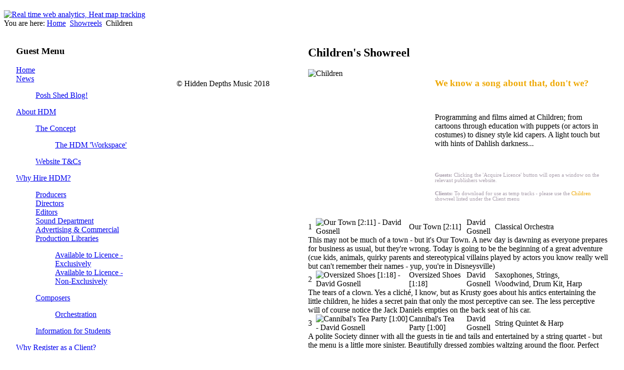

--- FILE ---
content_type: text/html; charset=utf-8
request_url: http://hiddendepthsmusic.com/showreels/children
body_size: 9507
content:

 
<!DOCTYPE html PUBLIC "-//W3C//DTD XHTML 1.0 Transitional//EN" "http://www.w3.org/TR/xhtml1/DTD/xhtml1-transitional.dtd">
<html xmlns="http://www.w3.org/1999/xhtml" xml:lang="en-gb" lang="en-gb" >
<head>
  <base href="http://hiddendepthsmusic.com/showreels/children" />
  <meta http-equiv="content-type" content="text/html; charset=utf-8" />
  <meta name="rights" content="All content not owned by authors ©Hidden Depths Music  2016. All rights reserved." />
  <meta name="author" content="David Gosnell" />
  <meta name="generator" content="Joomla! - Open Source Content Management" />
  <title>HiddenDepthsMusic.com - Children</title>
  <link rel="stylesheet" href="/plugins/system/jcemediabox/css/jcemediabox.css?06bd17b651de924e743aa51b487fdaa3" type="text/css" />
  <link rel="stylesheet" href="/plugins/system/jcemediabox/themes/standard/css/style.css?7dbc8934e30b0c4c7dbb06a58b912f10" type="text/css" />
  <link rel="stylesheet" href="http://hiddendepthsmusic.com/modules/mod_jxtc_mp3chart/layouts/Atlas_51B/chart.css" type="text/css" />
  <link rel="stylesheet" href="http://hiddendepthsmusic.com/modules/mod_pixsearch_ng/media/css/mod_pixsearch_ng.css" type="text/css" />
  <link rel="stylesheet" href="http://hiddendepthsmusic.com/cache/mod_jo16_accordion_theme/95/style.css" type="text/css" />
  <link rel="stylesheet" href="http://hiddendepthsmusic.com/cache/mod_jo16_accordion_theme/96/style.css" type="text/css" />
  <script src="/media/system/js/mootools-core.js" type="text/javascript"></script>
  <script src="/media/system/js/core.js" type="text/javascript"></script>
  <script src="/media/system/js/caption.js" type="text/javascript"></script>
  <script src="/plugins/system/jcemediabox/js/jcemediabox.js?f246943abadb42a78f823affe64fe7cc" type="text/javascript"></script>
  <script src="/media/system/js/mootools-more.js" type="text/javascript"></script>
  <script src="http://hiddendepthsmusic.com/modules/mod_pixsearch_ng/media/js/gpixsearch/gpixsearch.nocache.js" type="text/javascript"></script>
  <script src="https://ajax.googleapis.com/ajax/libs/dojo/1.5/dojo/dojo.xd.js" type="text/javascript"></script>
  <script src="/modules/mod_jo16_accordion/js/vm_accordion.js" type="text/javascript"></script>
  <script src="/components/com_extrawatch/js/jdownloadurl.js" type="text/javascript"></script>
  <script src="/components/com_extrawatch/js/extrawatch.js" type="text/javascript"></script>
  <script type="text/javascript">
window.addEvent('load', function() {
				new JCaption('img.caption');
			});JCEMediaBox.init({popup:{width:"",height:"",legacy:0,lightbox:0,shadowbox:0,resize:1,icons:1,overlay:1,overlayopacity:0.8,overlaycolor:"#000000",fadespeed:500,scalespeed:500,hideobjects:0,scrolling:"fixed",close:2,labels:{'close':'Close','next':'Next','previous':'Previous','cancel':'Cancel','numbers':'{$current} of {$total}'},cookie_expiry:"",google_viewer:0},tooltip:{className:"tooltip",opacity:0.8,speed:150,position:"br",offsets:{x: 16, y: 16}},base:"/",imgpath:"plugins/system/jcemediabox/img",theme:"standard",themecustom:"",themepath:"plugins/system/jcemediabox/themes",mediafallback:0,mediaselector:"audio,video"});
window.addEvent('domready', function(){
  new Fx.Accordion($('mp3chart'), '#mp3chart .info_tr', '#mp3chart .desc_pane',{duration:200});
});
var ps_ng_settings = {"searchText":"Search...","nextLinkText":"Next","prevLinkText":"Prev","viewAllText":"View all results","resultText":"Results","readMoreText":"Read more...","foundText":"found","baseUrl":"http:\/\/hiddendepthsmusic.com\/","searchType":"any","pagesize":10,"numsearchstart":4,"use_images":0,"show_read_more":1};
  </script>

<link rel="stylesheet" href="/templates/system/css/system.css" type="text/css" />
<link rel="stylesheet" href="/templates/j51_atlas/css/template.css" type="text/css" />
<link rel="stylesheet" href="/templates/j51_atlas/css/sidepanel.css" type="text/css" />
<link rel="stylesheet" href="/templates/j51_atlas/css/style5.css" type="text/css" />

<script type="text/javascript" src="/templates/j51_atlas/js/UvumiDropdown.js"></script>
<script type="text/javascript">
	var menu = new UvumiDropdown('moomenu');
</script>

<style type="text/css">
#sidecol {width: 250px }
#content80 {width: 615px }
		
#content80 {float:right; padding-right:25px; padding-left:0px;}
#sidecol {float:left; padding:0 0px 0 25px;}
</style>



<meta name="google-site-verification" content="" />

<script type="text/javascript">
 var _gaq = _gaq || [];
 _gaq.push(['_setAccount', 'UA-20702448-1']);
_gaq.push(['_trackPageview']);
					
 (function() {
  var ga = document.createElement('script'); ga.type = 'text/javascript'; ga.async = true;
  ga.src = ('https:' == document.location.protocol ? 'https://ssl' : 'http://www') + '.google-analytics.com/ga.js';
  var s = document.getElementsByTagName('script')[0]; s.parentNode.insertBefore(ga, s);
 })();
</script>

</head>

<!--[if IE 7]>
<link rel="stylesheet" href="/templates/j51_atlas/css/ie7.css" rel="stylesheet" type="text/css" />
<script type="text/javascript">
window.addEvent('domready', function(){
   var menu_li_els = document.getElementById('hornav').firstChild.childNodes;
   for(var i=0;i<menu_li_els.length; i++) {
      menu_li_els[i].insertBefore(document.createElement('div'), menu_li_els[i].lastChild);
   }
});
</script>
<![endif]-->

<!--[if IE 6]>
<script type="text/javascript" src="/templates/j51_atlas/js/fix-png-ie6.js"></script>
<script type="text/javascript" >
	DD_belatedPNG.fix('.png, img.png, #header, #base_bg');
</script>
<script type="text/javascript">
window.addEvent('domready', function(){
   var menu_li_els = document.getElementById('hornav').firstChild.childNodes;
   for(var i=0;i<menu_li_els.length; i++) {
      menu_li_els[i].insertBefore(document.createElement('div'), menu_li_els[i].lastChild);
   }
});
</script>
<link rel="stylesheet" href="/templates/j51_atlas/css/ie6.css" rel="stylesheet" type="text/css" />
<script src="/templates/j51_atlas/js/ie6/warning.js"></script><script>window.onload=function(){e("/templates/j51_atlas/js/ie6/")}</script>
<![endif]-->

 

<body> 
		
<div id="body_bg">
<div id="wrapper">

	<div id="header"> 

		<div class="logo_container">		
			
			<h1 class="logo-text"> <a href="/index.php" title=""><span>
			  			  </span></a> </h1>
				<p class="site-slogan"></p>
					</div> 
		

	</div>
	
	<div id="top">	
			<div class="hornav_wrap">	
				<div id="top_center">
					<div id="hornav_center">
						<div id="hornav">
							
						</div>
					</div>
				</div>
			</div>	
	</div>

	<div id="content_wrapper">
		<div class="content_wrapper">
							<div id="showcase">
					<div id="showcase_overlay"></div>
						<a href='http://www.extrawatch.com'><img src='/components/com_extrawatch/img/icons/extrawatch-logo-16x16.gif' alt='Real time web analytics, Heat map tracking' title='Real time web analytics, Heat map tracking' border='0' target='_blank'/></a><script type="text/javascript" id="extraWatchAgent">

		var extraWatchAjaxLink = "%2Findex.php%3Foption%3Dcom_extrawatch%26origin%3Dfrontend%26ewToken%3D6e09ddfc0c8b1c63cdc85d21f96103229db6af90%26task%3Dajax%26action%3D";

		var extraWatchEnv = "ExtraWatchJoomlaEnv";

        (function() {

        var ew = document.createElement('script');
        ew.type = 'text/javascript'; ew.async = true;

        ew.src = "/components/com_extrawatch/js/agent.js?env=ExtraWatchJoomlaEnv&rand="+ Math.random();
        var s = document.getElementsByTagName('script')[0]; s.parentNode.insertBefore(ew, s);

        })();

        </script>
        
				</div>
				
				<div id="breadcrumbs">
			<div class="breadcrumbs">
				
<div class="breadcrumbs">
<span class="showHere">You are here: </span><a href="/" class="pathway">Home</a> <img src="/media/system/images/arrow.png" alt=""  /> <a href="/showreels" class="pathway">Showreels</a> <img src="/media/system/images/arrow.png" alt=""  /> <span>Children</span></div>

			</div>
		</div>
			
			<!-- Modules USER 7,8,9,10,11,12-->
							<!--End Modules USER 7,8,9,10,11,12-->
			
			<div class="spacer">&nbsp;</div>
	
				<div id="sidecol">
			<div class="sidecol_block">
			  		<div class="module">
						<div class="module_content">
			<div id="pixsearch_ng_panel">
</div>

			</div>
		</div>
			<div class="module">
						
							
				<h3><span><span class="first-word">Guest </span>Menu</span></h3>
						<div class="module_content">
			<dl  id="offlajn-accordion-95"  class="level0 ">
      <dt class="level0  nav-435 notparent">
    <a href="/"><span>Home</span></a>  </dt>
  <dd class="level0  nav-435 notparent">
     </dd>
      <dt class="level0  nav-699 parent">
    <a href="/news-room"><span>News</span></a>  </dt>
  <dd class="level0  nav-699 parent">
   <dl  class="level1">
      <dt class="level1 nav-972 notparent">
    <a href="/news-room/posh-shed-blog-home"><span>Posh Shed Blog!</span></a>  </dt>
  <dd class="level1 nav-972 notparent">
     </dd>
  </dl>  </dd>
      <dt class="level0  nav-543 parent">
    <a href="/about-us"><span>About HDM</span></a>  </dt>
  <dd class="level0  nav-543 parent">
   <dl  class="level1">
      <dt class="level1 nav-544 parent">
    <a href="/about-us/concept"><span>The Concept</span></a>  </dt>
  <dd class="level1 nav-544 parent">
   <dl  class="level2">
      <dt class="level2 nav-651 notparent">
    <a href="/about-us/concept/the-workspace"><span>The HDM 'Workspace'</span></a>  </dt>
  <dd class="level2 nav-651 notparent">
     </dd>
  </dl>  </dd>
      <dt class="level1 nav-536 notparent">
    <a href="/about-us/termsandconditions"><span>Website T&Cs</span></a>  </dt>
  <dd class="level1 nav-536 notparent">
     </dd>
  </dl>  </dd>
      <dt class="level0  nav-545 parent">
    <a href="/whats-in-it-for-me"><span>Why Hire HDM?</span></a>  </dt>
  <dd class="level0  nav-545 parent">
   <dl  class="level1">
      <dt class="level1 nav-546 notparent">
    <a href="/whats-in-it-for-me/producers"><span>Producers</span></a>  </dt>
  <dd class="level1 nav-546 notparent">
     </dd>
      <dt class="level1 nav-547 notparent">
    <a href="/whats-in-it-for-me/directors"><span>Directors</span></a>  </dt>
  <dd class="level1 nav-547 notparent">
     </dd>
      <dt class="level1 nav-548 notparent">
    <a href="/whats-in-it-for-me/editors"><span>Editors</span></a>  </dt>
  <dd class="level1 nav-548 notparent">
     </dd>
      <dt class="level1 nav-549 notparent">
    <a href="/whats-in-it-for-me/sound"><span>Sound Department</span></a>  </dt>
  <dd class="level1 nav-549 notparent">
     </dd>
      <dt class="level1 nav-643 notparent">
    <a href="/whats-in-it-for-me/advertising-commercial"><span>Advertising & Commercial</span></a>  </dt>
  <dd class="level1 nav-643 notparent">
     </dd>
      <dt class="level1 nav-644 parent">
    <a href="/whats-in-it-for-me/libraries"><span>Production Libraries</span></a>  </dt>
  <dd class="level1 nav-644 parent">
   <dl  class="level2">
      <dt class="level2 nav-749 notparent">
    <a href="/whats-in-it-for-me/libraries/tracks-for-licence"><span>Available to Licence - Exclusively</span></a>  </dt>
  <dd class="level2 nav-749 notparent">
     </dd>
      <dt class="level2 nav-748 notparent">
    <a href="/whats-in-it-for-me/libraries/tracks-for-license-ne"><span>Available to Licence - Non-Exclusively</span></a>  </dt>
  <dd class="level2 nav-748 notparent">
     </dd>
  </dl>  </dd>
      <dt class="level1 nav-645 parent">
    <a href="/whats-in-it-for-me/composers"><span>Composers</span></a>  </dt>
  <dd class="level1 nav-645 parent">
   <dl  class="level2">
      <dt class="level2 nav-990 notparent">
    <a href="/whats-in-it-for-me/composers/composers-services-mockups"><span>Orchestration</span></a>  </dt>
  <dd class="level2 nav-990 notparent">
     </dd>
  </dl>  </dd>
      <dt class="level1 nav-652 notparent">
    <a href="/whats-in-it-for-me/why-students"><span>Information for Students</span></a>  </dt>
  <dd class="level1 nav-652 notparent">
     </dd>
  </dl>  </dd>
      <dt class="level0  nav-577 parent">
    <a href="/why-register"><span>Why Register as a Client?</span></a>  </dt>
  <dd class="level0  nav-577 parent">
   <dl  class="level1">
      <dt class="level1 nav-679 notparent">
    <a href="/why-register/registration-support"><span>Registration Support</span></a>  </dt>
  <dd class="level1 nav-679 notparent">
     </dd>
  </dl>  </dd>
      <dt class="open level0  nav-537 parent">
    <a href="/showreels"><span>Showreels</span></a>  </dt>
  <dd class="open level0  nav-537 parent">
   <dl  class="level1">
      <dt class="level1 nav-563 notparent">
    <a href="/showreels/action"><span>Action</span></a>  </dt>
  <dd class="level1 nav-563 notparent">
     </dd>
      <dt class="level1 nav-745 notparent">
    <a href="/showreels/adventure"><span>Adventure</span></a>  </dt>
  <dd class="level1 nav-745 notparent">
     </dd>
      <dt class="level1 nav-584 notparent">
    <a href="/showreels/advertising"><span>Advertising</span></a>  </dt>
  <dd class="level1 nav-584 notparent">
     </dd>
      <dt class="level1 nav-585 notparent">
    <a href="/showreels/animated"><span>Animated</span></a>  </dt>
  <dd class="level1 nav-585 notparent">
     </dd>
      <dt class="level1 nav-586 notparent">
    <a href="/showreels/artsculture"><span>Arts & Culture</span></a>  </dt>
  <dd class="level1 nav-586 notparent">
     </dd>
      <dt class="level1 nav-587 notparent">
    <a href="/showreels/biodoc"><span>Biography Documentary</span></a>  </dt>
  <dd class="level1 nav-587 notparent">
     </dd>
      <dt class="active open selected level1 nav-595 notparent">
    <a href="/showreels/children"><span>Children</span></a>  </dt>
  <dd class="active open selected level1 nav-595 notparent">
     </dd>
      <dt class="level1 nav-762 parent">
    <a href="/showreels/classical"><span>Classical</span></a>  </dt>
  <dd class="level1 nav-762 parent">
   <dl  class="level2">
      <dt class="level2 nav-761 notparent">
    <a href="/showreels/classical/classical-2"><span>Volume 2</span></a>  </dt>
  <dd class="level2 nav-761 notparent">
     </dd>
  </dl>  </dd>
      <dt class="level1 nav-588 notparent">
    <a href="/showreels/comedy"><span>Comedy</span></a>  </dt>
  <dd class="level1 nav-588 notparent">
     </dd>
      <dt class="level1 nav-589 notparent">
    <a href="/showreels/computergame"><span>Computer Game</span></a>  </dt>
  <dd class="level1 nav-589 notparent">
     </dd>
      <dt class="level1 nav-590 notparent">
    <a href="/showreels/crime"><span>Crime</span></a>  </dt>
  <dd class="level1 nav-590 notparent">
     </dd>
      <dt class="level1 nav-591 notparent">
    <a href="/showreels/daytimeleisure"><span>Daytime / Leisure</span></a>  </dt>
  <dd class="level1 nav-591 notparent">
     </dd>
      <dt class="level1 nav-592 notparent">
    <a href="/showreels/disaster"><span>Disaster</span></a>  </dt>
  <dd class="level1 nav-592 notparent">
     </dd>
      <dt class="level1 nav-603 notparent">
    <a href="/showreels/documentary"><span>Documentary</span></a>  </dt>
  <dd class="level1 nav-603 notparent">
     </dd>
      <dt class="level1 nav-593 notparent">
    <a href="/showreels/drama"><span>Drama</span></a>  </dt>
  <dd class="level1 nav-593 notparent">
     </dd>
      <dt class="level1 nav-594 notparent">
    <a href="/showreels/factualentertainment"><span>Factual Entertainment</span></a>  </dt>
  <dd class="level1 nav-594 notparent">
     </dd>
      <dt class="level1 nav-596 notparent">
    <a href="/showreels/fantasy"><span>Fantasy</span></a>  </dt>
  <dd class="level1 nav-596 notparent">
     </dd>
      <dt class="level1 nav-597 notparent">
    <a href="/showreels/historicaldoc"><span>Historical Documentary</span></a>  </dt>
  <dd class="level1 nav-597 notparent">
     </dd>
      <dt class="level1 nav-598 notparent">
    <a href="/showreels/horror"><span>Horror</span></a>  </dt>
  <dd class="level1 nav-598 notparent">
     </dd>
      <dt class="level1 nav-599 notparent">
    <a href="/showreels/mysterysuspense"><span>Mystery & Suspense</span></a>  </dt>
  <dd class="level1 nav-599 notparent">
     </dd>
      <dt class="level1 nav-600 notparent">
    <a href="/showreels/newscurrentaffs"><span>News & Current Affairs</span></a>  </dt>
  <dd class="level1 nav-600 notparent">
     </dd>
      <dt class="level1 nav-602 notparent">
    <a href="/showreels/period"><span>Period</span></a>  </dt>
  <dd class="level1 nav-602 notparent">
     </dd>
      <dt class="level1 nav-604 notparent">
    <a href="/showreels/romantic"><span>Romantic</span></a>  </dt>
  <dd class="level1 nav-604 notparent">
     </dd>
      <dt class="level1 nav-605 notparent">
    <a href="/showreels/scifi"><span>Science Fiction</span></a>  </dt>
  <dd class="level1 nav-605 notparent">
     </dd>
      <dt class="level1 nav-606 parent">
    <a href="/showreels/seasonal"><span>Seasonal</span></a>  </dt>
  <dd class="level1 nav-606 parent">
   <dl  class="level2">
      <dt class="level2 nav-763 notparent">
    <a href="/showreels/seasonal/seasonalv2"><span>Seasonal Vol. 2</span></a>  </dt>
  <dd class="level2 nav-763 notparent">
     </dd>
  </dl>  </dd>
      <dt class="level1 nav-607 notparent">
    <a href="/showreels/sports"><span>Sports</span></a>  </dt>
  <dd class="level1 nav-607 notparent">
     </dd>
      <dt class="level1 nav-729 notparent">
    <a href="/showreels/thrillers"><span>Thriller</span></a>  </dt>
  <dd class="level1 nav-729 notparent">
     </dd>
      <dt class="level1 nav-609 notparent">
    <a href="/showreels/trailer"><span>Trailer</span></a>  </dt>
  <dd class="level1 nav-609 notparent">
     </dd>
      <dt class="level1 nav-610 notparent">
    <a href="/showreels/war"><span>War</span></a>  </dt>
  <dd class="level1 nav-610 notparent">
     </dd>
      <dt class="level1 nav-611 notparent">
    <a href="/showreels/western"><span>Western</span></a>  </dt>
  <dd class="level1 nav-611 notparent">
     </dd>
      <dt class="level1 nav-612 notparent">
    <a href="/showreels/wildlifedoc"><span>Wildlife Documentary</span></a>  </dt>
  <dd class="level1 nav-612 notparent">
     </dd>
      <dt class="level1 nav-613 notparent">
    <a href="/showreels/competitivetv"><span>Winners & Losers</span></a>  </dt>
  <dd class="level1 nav-613 notparent">
     </dd>
      <dt class="level1 nav-614 notparent">
    <a href="/showreels/world"><span>World</span></a>  </dt>
  <dd class="level1 nav-614 notparent">
     </dd>
  </dl>  </dd>
      <dt class="level0  nav-572 parent">
    <a href="/unregistered-contact"><span>Contact Us</span></a>  </dt>
  <dd class="level0  nav-572 parent">
   <dl  class="level1">
      <dt class="level1 nav-583 notparent">
    <a href="/unregistered-contact/unregistered-contact-2"><span>Discuss Custom Music</span></a>  </dt>
  <dd class="level1 nav-583 notparent">
     </dd>
  </dl>  </dd>
      <dt class="level0  nav-746 parent">
    <a href="/iphone-support"><span>iOS / Android Users</span></a>  </dt>
  <dd class="level0  nav-746 parent">
   <dl  class="level1">
      <dt class="level1 nav-747 notparent">
    <a href="/iphone-support/soundcloud-option"><span>Soundcloud maybe?</span></a>  </dt>
  <dd class="level1 nav-747 notparent">
     </dd>
  </dl>  </dd>
  </dl><img style="display:none;" src="/modules/mod_jo16_accordion/themes/default/images/opened.gif" onload="javascript:dojo.addOnLoad(function(){var accordion = new WWAccordion({node : dojo.byId('offlajn-accordion-95'), mode: 'onclick', interval: '500', level : 0})});"> 			</div>
		</div>
			<div class="module">
						
							
				<h3><span><span class="first-word">Client </span>Menu</span></h3>
						<div class="module_content">
			<dl  id="offlajn-accordion-96"  class="level0 ">
                  </dl><img style="display:none;" src="/modules/mod_jo16_accordion/themes/default/images/opened.gif" onload="javascript:dojo.addOnLoad(function(){var accordion = new WWAccordion({node : dojo.byId('offlajn-accordion-96'), mode: 'onclick', interval: '500', level : 0})});"> 			</div>
		</div>
	
			</div>
		</div>
			
		  <div id="content80">
	
		<div class="inside">
	
			   <!--Modules USER 1,2,3-->
							<!--End Modules USER 1,2,3-->

			<div class="maincontent">
				<div class="message">
										
<div id="system-message-container">
</div>
									</div>
			  
<div class="item-page">

<div class="content_header">
		<h2>
										Children's Showreel						</h2>

<div class="header_icons">
</div>

	
	
</div>

<div class="content_info">
	

</div>
<div class="content">
	
	<p><img style="margin-right: 20px; margin-bottom: 40px; float: left;" alt="Children" src="/images/Atlas/Children.png" height="240" width="240" /><br style="clear: none;" /><span style="font-size: 14pt;"><strong><span style="color: #eea907;">We know a song about that, don't we?</span></strong></span></p>
<p>&nbsp;</p>
<p>Programming and films aimed at Children; from cartoons through education with puppets (or actors in costumes) to disney style kid capers. A light touch but with hints of Dahlish darkness...</p>
<p>&nbsp;</p>
<p><span style="font-size: 8pt; color: #a99eac;"><strong>Guests:</strong> Clicking the 'Acquire Licence' button will open a window on the relevant publishers website. </span></p>
<p><span style="font-size: 8pt; color: #a99eac;"><strong>Clients:</strong> To download for use as temp tracks - please use the <span style="color: #eea907;">Children</span> showreel listed under the Client menu</span></p>
	</div>
</div> 
			  </div> 
			<div class="both"><!-- --></div>
			<div class="spacer">&nbsp;</div>
			<!-- Modules USER 4,5,6-->
									<div class="wrapper_moduleblock1">
												<div class="moduleblock1" style="width:100%;"><div class="module_padding">		<div class="module">
						<div class="module_content">
			<table id="mp3chart" border="0" cellspacing="0" cellpadding="0"><tr class="info_tr">
<td class="rank_td">1</td>
<td class="thumb_td"><img src="http://hiddendepthsmusic.com/media/Library_Track.png" alt="Our Town [2:11] - David Gosnell"/></td>
<td class="artist_td">Our Town [2:11]</td>
<td class="title_td">David Gosnell</td>
<td class="label_td">Classical Orchestra</td>
<td class="button_td">
	<div class="button_div">
	 <object classid="clsid:D27CDB6E-AE6D-11cf-96B8-444553540000" codebase="http://download.macromedia.com/pub/shockwave/cabs/swflash.cab#version=10,0,0,0" width="30" height="30" id="player1">
	 <PARAM NAME=movie VALUE="http://hiddendepthsmusic.com/modules/mod_jxtc_mp3chart/audioplay.swf?&buttondir=http%3A%2F%2Fhiddendepthsmusic.com%2Fmodules%2Fmod_jxtc_mp3chart%2Flayouts%2FAtlas_51B&mode=playpause&listenstop=yes&sendstop=yes&repeat=1&file=http%3A%2F%2Fhiddendepthsmusic.com%2Fmedia%2FOur+Town.mp3&trackid=1&nexttrack=2&auto=yes">
	 <PARAM NAME=quality VALUE=high>
	 <PARAM NAME=wmode VALUE="transparent">
	 <PARAM NAME="allowScriptAccess" value="always" />
	 <embed wmode="transparent" src="http://hiddendepthsmusic.com/modules/mod_jxtc_mp3chart/audioplay.swf?&buttondir=http%3A%2F%2Fhiddendepthsmusic.com%2Fmodules%2Fmod_jxtc_mp3chart%2Flayouts%2FAtlas_51B&mode=playpause&listenstop=yes&sendstop=yes&repeat=1&file=http%3A%2F%2Fhiddendepthsmusic.com%2Fmedia%2FOur+Town.mp3&trackid=1&nexttrack=2&auto=yes" quality=high width="30" height="30" name="player1" allowScriptAccess="always"
	 align="" TYPE="application/x-shockwave-flash"
	 pluginspage="http://www.macromedia.com/go/getflashplayer">
	 </embed>
	 </object>
		<a target="_blank " href="http://www.hiddendepthsmusic.com/unregistered-contact/unregistered-contact-2" alt="Download">
			<img src="http://hiddendepthsmusic.com/modules/mod_jxtc_mp3chart/layouts/Atlas_51B/buybtn.png" border="0" alt="" />
		</a>
	</div>
</td>
</tr>
<tr class="desc_tr"><td class="desc_td" colspan="6"><div class="desc_pane"><div class="desc_div">This may not be much of a town - but it's Our Town. A new day is dawning as everyone prepares for business as usual, but they're wrong. Today is going to be the beginning of a great adventure (cue kids, animals, quirky parents and stereotypical villains played by actors you know really well but can't remember their names - yup, you're in Disneysville)</div></div></td></tr><tr class="info_tr">
<td class="rank_td">2</td>
<td class="thumb_td"><img src="http://hiddendepthsmusic.com/media/Showreel Track.jpg" alt="Oversized Shoes [1:18]  - David Gosnell"/></td>
<td class="artist_td">Oversized Shoes [1:18] </td>
<td class="title_td">David Gosnell</td>
<td class="label_td">Saxophones, Strings, Woodwind, Drum Kit, Harp</td>
<td class="button_td">
	<div class="button_div">
	 <object classid="clsid:D27CDB6E-AE6D-11cf-96B8-444553540000" codebase="http://download.macromedia.com/pub/shockwave/cabs/swflash.cab#version=10,0,0,0" width="30" height="30" id="player2">
	 <PARAM NAME=movie VALUE="http://hiddendepthsmusic.com/modules/mod_jxtc_mp3chart/audioplay.swf?&buttondir=http%3A%2F%2Fhiddendepthsmusic.com%2Fmodules%2Fmod_jxtc_mp3chart%2Flayouts%2FAtlas_51B&mode=playpause&listenstop=yes&sendstop=yes&repeat=1&file=http%3A%2F%2Fhiddendepthsmusic.com%2Fmedia%2FOversized+Shoes.mp3&trackid=2&nexttrack=3">
	 <PARAM NAME=quality VALUE=high>
	 <PARAM NAME=wmode VALUE="transparent">
	 <PARAM NAME="allowScriptAccess" value="always" />
	 <embed wmode="transparent" src="http://hiddendepthsmusic.com/modules/mod_jxtc_mp3chart/audioplay.swf?&buttondir=http%3A%2F%2Fhiddendepthsmusic.com%2Fmodules%2Fmod_jxtc_mp3chart%2Flayouts%2FAtlas_51B&mode=playpause&listenstop=yes&sendstop=yes&repeat=1&file=http%3A%2F%2Fhiddendepthsmusic.com%2Fmedia%2FOversized+Shoes.mp3&trackid=2&nexttrack=3" quality=high width="30" height="30" name="player2" allowScriptAccess="always"
	 align="" TYPE="application/x-shockwave-flash"
	 pluginspage="http://www.macromedia.com/go/getflashplayer">
	 </embed>
	 </object>
		<a target="_blank " href="http://www.hiddendepthsmusic.com/unregistered-contact/unregistered-contact-2" alt="Download">
			<img src="http://hiddendepthsmusic.com/modules/mod_jxtc_mp3chart/layouts/Atlas_51B/buybtn.png" border="0" alt="" />
		</a>
	</div>
</td>
</tr>
<tr class="desc_tr"><td class="desc_td" colspan="6"><div class="desc_pane"><div class="desc_div">The tears of a clown. Yes a cliché, I know, but as Krusty goes about his antics entertaining the little children, he hides a secret pain that only the most perceptive can see. The less perceptive will of course notice the Jack Daniels empties on the back seat of his car.</div></div></td></tr><tr class="info_tr">
<td class="rank_td">3</td>
<td class="thumb_td"><img src="http://hiddendepthsmusic.com/media/Library_Track.png" alt="Cannibal's Tea Party [1:00] - David Gosnell"/></td>
<td class="artist_td">Cannibal's Tea Party [1:00]</td>
<td class="title_td">David Gosnell</td>
<td class="label_td">String Quintet & Harp</td>
<td class="button_td">
	<div class="button_div">
	 <object classid="clsid:D27CDB6E-AE6D-11cf-96B8-444553540000" codebase="http://download.macromedia.com/pub/shockwave/cabs/swflash.cab#version=10,0,0,0" width="30" height="30" id="player3">
	 <PARAM NAME=movie VALUE="http://hiddendepthsmusic.com/modules/mod_jxtc_mp3chart/audioplay.swf?&buttondir=http%3A%2F%2Fhiddendepthsmusic.com%2Fmodules%2Fmod_jxtc_mp3chart%2Flayouts%2FAtlas_51B&mode=playpause&listenstop=yes&sendstop=yes&repeat=1&file=http%3A%2F%2Fhiddendepthsmusic.com%2Fmedia%2FCannibals+Tea+Party.mp3&trackid=3&nexttrack=4">
	 <PARAM NAME=quality VALUE=high>
	 <PARAM NAME=wmode VALUE="transparent">
	 <PARAM NAME="allowScriptAccess" value="always" />
	 <embed wmode="transparent" src="http://hiddendepthsmusic.com/modules/mod_jxtc_mp3chart/audioplay.swf?&buttondir=http%3A%2F%2Fhiddendepthsmusic.com%2Fmodules%2Fmod_jxtc_mp3chart%2Flayouts%2FAtlas_51B&mode=playpause&listenstop=yes&sendstop=yes&repeat=1&file=http%3A%2F%2Fhiddendepthsmusic.com%2Fmedia%2FCannibals+Tea+Party.mp3&trackid=3&nexttrack=4" quality=high width="30" height="30" name="player3" allowScriptAccess="always"
	 align="" TYPE="application/x-shockwave-flash"
	 pluginspage="http://www.macromedia.com/go/getflashplayer">
	 </embed>
	 </object>
		<a target="_blank " href="http://www.soundvault.tv/?library=195&ref=contorted_etiquette" alt="Download">
			<img src="http://hiddendepthsmusic.com/modules/mod_jxtc_mp3chart/layouts/Atlas_51B/buybtn.png" border="0" alt="" />
		</a>
	</div>
</td>
</tr>
<tr class="desc_tr"><td class="desc_td" colspan="6"><div class="desc_pane"><div class="desc_div">A polite Society dinner with all the guests in tie and tails and entertained by a string quartet - but the menu is a little more sinister. Beautifully dressed zombies waltzing around the floor. Perfect for highlighting a graceful task performed by the clumsy or or repulsive. Ads, drama or lifestyle.</div></div></td></tr><tr class="info_tr">
<td class="rank_td">4</td>
<td class="thumb_td"><img src="http://hiddendepthsmusic.com/media/Library_Track.png" alt="Malicious Mirrors [2:05] - David Gosnell"/></td>
<td class="artist_td">Malicious Mirrors [2:05]</td>
<td class="title_td">David Gosnell</td>
<td class="label_td">Cinematic Orchestra, Boys Choir & Organ</td>
<td class="button_td">
	<div class="button_div">
	 <object classid="clsid:D27CDB6E-AE6D-11cf-96B8-444553540000" codebase="http://download.macromedia.com/pub/shockwave/cabs/swflash.cab#version=10,0,0,0" width="30" height="30" id="player4">
	 <PARAM NAME=movie VALUE="http://hiddendepthsmusic.com/modules/mod_jxtc_mp3chart/audioplay.swf?&buttondir=http%3A%2F%2Fhiddendepthsmusic.com%2Fmodules%2Fmod_jxtc_mp3chart%2Flayouts%2FAtlas_51B&mode=playpause&listenstop=yes&sendstop=yes&repeat=1&file=http%3A%2F%2Fhiddendepthsmusic.com%2Fmedia%2FMalicious+Mirror.mp3&trackid=4&nexttrack=5">
	 <PARAM NAME=quality VALUE=high>
	 <PARAM NAME=wmode VALUE="transparent">
	 <PARAM NAME="allowScriptAccess" value="always" />
	 <embed wmode="transparent" src="http://hiddendepthsmusic.com/modules/mod_jxtc_mp3chart/audioplay.swf?&buttondir=http%3A%2F%2Fhiddendepthsmusic.com%2Fmodules%2Fmod_jxtc_mp3chart%2Flayouts%2FAtlas_51B&mode=playpause&listenstop=yes&sendstop=yes&repeat=1&file=http%3A%2F%2Fhiddendepthsmusic.com%2Fmedia%2FMalicious+Mirror.mp3&trackid=4&nexttrack=5" quality=high width="30" height="30" name="player4" allowScriptAccess="always"
	 align="" TYPE="application/x-shockwave-flash"
	 pluginspage="http://www.macromedia.com/go/getflashplayer">
	 </embed>
	 </object>
		<a target="_blank " href="http://www1.playfocusmusic.com/pages/viewcd/viewcd.cfm?cdnum=4585" alt="Download">
			<img src="http://hiddendepthsmusic.com/modules/mod_jxtc_mp3chart/layouts/Atlas_51B/buybtn.png" border="0" alt="" />
		</a>
	</div>
</td>
</tr>
<tr class="desc_tr"><td class="desc_td" colspan="6"><div class="desc_pane"><div class="desc_div">A curious 19 year old girl falls down a hole in the garden after spotting an unusual rabbit and finds herself in a world that resembles the nightmares she had as a child, filled with talking animals, villainous queens and knights, and frumious bandersnatches. Written for Focus Music for a 'Hollywood Blockbusters' Library CD currently in preparation. Scored for orchestra, boys choir and the odd bit of pipe organ - starts slow & quiet then builds big.</div></div></td></tr><tr class="info_tr">
<td class="rank_td">5</td>
<td class="thumb_td"><img src="http://hiddendepthsmusic.com/media/Library_Track.png" alt="Strange Blue World [2:50] - David Gosnell"/></td>
<td class="artist_td">Strange Blue World [2:50]</td>
<td class="title_td">David Gosnell</td>
<td class="label_td">Cinematic Orchestra, Exotic Percussion & Choir</td>
<td class="button_td">
	<div class="button_div">
	 <object classid="clsid:D27CDB6E-AE6D-11cf-96B8-444553540000" codebase="http://download.macromedia.com/pub/shockwave/cabs/swflash.cab#version=10,0,0,0" width="30" height="30" id="player5">
	 <PARAM NAME=movie VALUE="http://hiddendepthsmusic.com/modules/mod_jxtc_mp3chart/audioplay.swf?&buttondir=http%3A%2F%2Fhiddendepthsmusic.com%2Fmodules%2Fmod_jxtc_mp3chart%2Flayouts%2FAtlas_51B&mode=playpause&listenstop=yes&sendstop=yes&repeat=1&file=http%3A%2F%2Fhiddendepthsmusic.com%2Fmedia%2FStrange+Blue+World.mp3&trackid=5&nexttrack=6">
	 <PARAM NAME=quality VALUE=high>
	 <PARAM NAME=wmode VALUE="transparent">
	 <PARAM NAME="allowScriptAccess" value="always" />
	 <embed wmode="transparent" src="http://hiddendepthsmusic.com/modules/mod_jxtc_mp3chart/audioplay.swf?&buttondir=http%3A%2F%2Fhiddendepthsmusic.com%2Fmodules%2Fmod_jxtc_mp3chart%2Flayouts%2FAtlas_51B&mode=playpause&listenstop=yes&sendstop=yes&repeat=1&file=http%3A%2F%2Fhiddendepthsmusic.com%2Fmedia%2FStrange+Blue+World.mp3&trackid=5&nexttrack=6" quality=high width="30" height="30" name="player5" allowScriptAccess="always"
	 align="" TYPE="application/x-shockwave-flash"
	 pluginspage="http://www.macromedia.com/go/getflashplayer">
	 </embed>
	 </object>
		<a target="_blank " href="http://www1.playfocusmusic.com/pages/viewcd/viewcd.cfm?cdnum=4585" alt="Download">
			<img src="http://hiddendepthsmusic.com/modules/mod_jxtc_mp3chart/layouts/Atlas_51B/buybtn.png" border="0" alt="" />
		</a>
	</div>
</td>
</tr>
<tr class="desc_tr"><td class="desc_td" colspan="6"><div class="desc_pane"><div class="desc_div">A Mysterious forest world populated by tall blue people. Written for Focus Music for a 'Hollywood Blockbusters' Library CD currently in preparation. Combines South American / African 'tribal' instrumentation and choir with full orchestra - starts slow & quiet then builds big.</div></div></td></tr><tr class="info_tr">
<td class="rank_td">6</td>
<td class="thumb_td"><img src="http://hiddendepthsmusic.com/media/Library_Track.png" alt="Flight of The Reindeer [1:07] - David Gosnell"/></td>
<td class="artist_td">Flight of The Reindeer [1:07]</td>
<td class="title_td">David Gosnell</td>
<td class="label_td">Classical Orchestra</td>
<td class="button_td">
	<div class="button_div">
	 <object classid="clsid:D27CDB6E-AE6D-11cf-96B8-444553540000" codebase="http://download.macromedia.com/pub/shockwave/cabs/swflash.cab#version=10,0,0,0" width="30" height="30" id="player6">
	 <PARAM NAME=movie VALUE="http://hiddendepthsmusic.com/modules/mod_jxtc_mp3chart/audioplay.swf?&buttondir=http%3A%2F%2Fhiddendepthsmusic.com%2Fmodules%2Fmod_jxtc_mp3chart%2Flayouts%2FAtlas_51B&mode=playpause&listenstop=yes&sendstop=yes&repeat=1&file=http%3A%2F%2Fhiddendepthsmusic.com%2Fmedia%2FFlight+of+The+Reindeer.mp3&trackid=6&nexttrack=7">
	 <PARAM NAME=quality VALUE=high>
	 <PARAM NAME=wmode VALUE="transparent">
	 <PARAM NAME="allowScriptAccess" value="always" />
	 <embed wmode="transparent" src="http://hiddendepthsmusic.com/modules/mod_jxtc_mp3chart/audioplay.swf?&buttondir=http%3A%2F%2Fhiddendepthsmusic.com%2Fmodules%2Fmod_jxtc_mp3chart%2Flayouts%2FAtlas_51B&mode=playpause&listenstop=yes&sendstop=yes&repeat=1&file=http%3A%2F%2Fhiddendepthsmusic.com%2Fmedia%2FFlight+of+The+Reindeer.mp3&trackid=6&nexttrack=7" quality=high width="30" height="30" name="player6" allowScriptAccess="always"
	 align="" TYPE="application/x-shockwave-flash"
	 pluginspage="http://www.macromedia.com/go/getflashplayer">
	 </embed>
	 </object>
		<a target="_blank " href="http://www.soundvault.tv/?library=195&ref=reindeer_troika" alt="Download">
			<img src="http://hiddendepthsmusic.com/modules/mod_jxtc_mp3chart/layouts/Atlas_51B/buybtn.png" border="0" alt="" />
		</a>
	</div>
</td>
</tr>
<tr class="desc_tr"><td class="desc_td" colspan="6"><div class="desc_pane"><div class="desc_div">Excited children point to the sky as Santa whooshes past on his rounds. A lively sleigh-ride ensues on the night before Christmas for full orchestra including all manner of bells. Uplifting tune encapsulates the spirit of the season providing the perfect underscore for ads, features and shopping!</div></div></td></tr><tr class="info_tr">
<td class="rank_td">7</td>
<td class="thumb_td"><img src="http://hiddendepthsmusic.com/media/Library_Track.png" alt="Twinkle Toes [1:06]   - David Gosnell"/></td>
<td class="artist_td">Twinkle Toes [1:06]  </td>
<td class="title_td">David Gosnell</td>
<td class="label_td">Classical Orchestra</td>
<td class="button_td">
	<div class="button_div">
	 <object classid="clsid:D27CDB6E-AE6D-11cf-96B8-444553540000" codebase="http://download.macromedia.com/pub/shockwave/cabs/swflash.cab#version=10,0,0,0" width="30" height="30" id="player7">
	 <PARAM NAME=movie VALUE="http://hiddendepthsmusic.com/modules/mod_jxtc_mp3chart/audioplay.swf?&buttondir=http%3A%2F%2Fhiddendepthsmusic.com%2Fmodules%2Fmod_jxtc_mp3chart%2Flayouts%2FAtlas_51B&mode=playpause&listenstop=yes&sendstop=yes&repeat=1&file=http%3A%2F%2Fhiddendepthsmusic.com%2Fmedia%2FTwinkle+Toes.mp3&trackid=7&nexttrack=8">
	 <PARAM NAME=quality VALUE=high>
	 <PARAM NAME=wmode VALUE="transparent">
	 <PARAM NAME="allowScriptAccess" value="always" />
	 <embed wmode="transparent" src="http://hiddendepthsmusic.com/modules/mod_jxtc_mp3chart/audioplay.swf?&buttondir=http%3A%2F%2Fhiddendepthsmusic.com%2Fmodules%2Fmod_jxtc_mp3chart%2Flayouts%2FAtlas_51B&mode=playpause&listenstop=yes&sendstop=yes&repeat=1&file=http%3A%2F%2Fhiddendepthsmusic.com%2Fmedia%2FTwinkle+Toes.mp3&trackid=7&nexttrack=8" quality=high width="30" height="30" name="player7" allowScriptAccess="always"
	 align="" TYPE="application/x-shockwave-flash"
	 pluginspage="http://www.macromedia.com/go/getflashplayer">
	 </embed>
	 </object>
		<a target="_blank " href="http://www.soundvault.tv/?library=195&ref=elves_on_tiptoe" alt="Download">
			<img src="http://hiddendepthsmusic.com/modules/mod_jxtc_mp3chart/layouts/Atlas_51B/buybtn.png" border="0" alt="" />
		</a>
	</div>
</td>
</tr>
<tr class="desc_tr"><td class="desc_td" colspan="6"><div class="desc_pane"><div class="desc_div">The little elves are hard at work in the toy workshop and the fairies flit around the flowers adding the morning dew. A solo celesta weaves a 'sugar plum fairy' dance above a string and woodwind, creating a magical and ethereal atmosphere. Perfect for Christmas, fairy tales or reality tv make-overs!</div></div></td></tr><tr class="info_tr">
<td class="rank_td">8</td>
<td class="thumb_td"><img src="http://hiddendepthsmusic.com/media/Library_Track.png" alt="Septiq [02:20] - David Gosnell"/></td>
<td class="artist_td">Septiq [02:20]</td>
<td class="title_td">David Gosnell</td>
<td class="label_td">Mixed Percussion / Acoustic / Electric Ensemble</td>
<td class="button_td">
	<div class="button_div">
	 <object classid="clsid:D27CDB6E-AE6D-11cf-96B8-444553540000" codebase="http://download.macromedia.com/pub/shockwave/cabs/swflash.cab#version=10,0,0,0" width="30" height="30" id="player8">
	 <PARAM NAME=movie VALUE="http://hiddendepthsmusic.com/modules/mod_jxtc_mp3chart/audioplay.swf?&buttondir=http%3A%2F%2Fhiddendepthsmusic.com%2Fmodules%2Fmod_jxtc_mp3chart%2Flayouts%2FAtlas_51B&mode=playpause&listenstop=yes&sendstop=yes&repeat=1&file=http%3A%2F%2Fhiddendepthsmusic.com%2Fmedia%2FSeptiq.mp3&trackid=8&nexttrack=9">
	 <PARAM NAME=quality VALUE=high>
	 <PARAM NAME=wmode VALUE="transparent">
	 <PARAM NAME="allowScriptAccess" value="always" />
	 <embed wmode="transparent" src="http://hiddendepthsmusic.com/modules/mod_jxtc_mp3chart/audioplay.swf?&buttondir=http%3A%2F%2Fhiddendepthsmusic.com%2Fmodules%2Fmod_jxtc_mp3chart%2Flayouts%2FAtlas_51B&mode=playpause&listenstop=yes&sendstop=yes&repeat=1&file=http%3A%2F%2Fhiddendepthsmusic.com%2Fmedia%2FSeptiq.mp3&trackid=8&nexttrack=9" quality=high width="30" height="30" name="player8" allowScriptAccess="always"
	 align="" TYPE="application/x-shockwave-flash"
	 pluginspage="http://www.macromedia.com/go/getflashplayer">
	 </embed>
	 </object>
		<a target="_blank " href="http://www.soundvault.tv/?library=195&ref=septopoly" alt="Download">
			<img src="http://hiddendepthsmusic.com/modules/mod_jxtc_mp3chart/layouts/Atlas_51B/buybtn.png" border="0" alt="" />
		</a>
	</div>
</td>
</tr>
<tr class="desc_tr"><td class="desc_td" colspan="6"><div class="desc_pane"><div class="desc_div">Quirky ensemble piece in 7/4 with an upbeat groove. Edgy romantic or black comedy or children's fantasy drama. Fun, happy and festive with a twist. Lots of unusual percussion, driven by bongo/conga rhythm and jazz bass. Cool vibe for ads, corporate or film/tv.
</div></div></td></tr><tr class="info_tr">
<td class="rank_td">9</td>
<td class="thumb_td"><img src="http://hiddendepthsmusic.com/media/Library_Track.png" alt="Edmund Kipperfeet [2:29] - David Gosnell"/></td>
<td class="artist_td">Edmund Kipperfeet [2:29]</td>
<td class="title_td">David Gosnell</td>
<td class="label_td">Classical Orchestra & Organ</td>
<td class="button_td">
	<div class="button_div">
	 <object classid="clsid:D27CDB6E-AE6D-11cf-96B8-444553540000" codebase="http://download.macromedia.com/pub/shockwave/cabs/swflash.cab#version=10,0,0,0" width="30" height="30" id="player9">
	 <PARAM NAME=movie VALUE="http://hiddendepthsmusic.com/modules/mod_jxtc_mp3chart/audioplay.swf?&buttondir=http%3A%2F%2Fhiddendepthsmusic.com%2Fmodules%2Fmod_jxtc_mp3chart%2Flayouts%2FAtlas_51B&mode=playpause&listenstop=yes&sendstop=yes&repeat=1&file=http%3A%2F%2Fhiddendepthsmusic.com%2Fmedia%2FWhodunnit.mp3&trackid=9&nexttrack=10">
	 <PARAM NAME=quality VALUE=high>
	 <PARAM NAME=wmode VALUE="transparent">
	 <PARAM NAME="allowScriptAccess" value="always" />
	 <embed wmode="transparent" src="http://hiddendepthsmusic.com/modules/mod_jxtc_mp3chart/audioplay.swf?&buttondir=http%3A%2F%2Fhiddendepthsmusic.com%2Fmodules%2Fmod_jxtc_mp3chart%2Flayouts%2FAtlas_51B&mode=playpause&listenstop=yes&sendstop=yes&repeat=1&file=http%3A%2F%2Fhiddendepthsmusic.com%2Fmedia%2FWhodunnit.mp3&trackid=9&nexttrack=10" quality=high width="30" height="30" name="player9" allowScriptAccess="always"
	 align="" TYPE="application/x-shockwave-flash"
	 pluginspage="http://www.macromedia.com/go/getflashplayer">
	 </embed>
	 </object>
		<a target="_blank " href="http://www1.playfocusmusic.com/pages/viewcd/viewcd.cfm?cdnum=4629" alt="Download">
			<img src="http://hiddendepthsmusic.com/modules/mod_jxtc_mp3chart/layouts/Atlas_51B/buybtn.png" border="0" alt="" />
		</a>
	</div>
</td>
</tr>
<tr class="desc_tr"><td class="desc_td" colspan="6"><div class="desc_pane"><div class="desc_div">Fantasy Elfman pastiche. Available as Library track from Focus Music as 'Whodunnit' 
</div></div></td></tr><tr class="info_tr">
<td class="rank_td">10</td>
<td class="thumb_td"><img src="http://hiddendepthsmusic.com/media/Library_Track.png" alt="Aztec Gold [1:58] - David Gosnell"/></td>
<td class="artist_td">Aztec Gold [1:58]</td>
<td class="title_td">David Gosnell</td>
<td class="label_td">Classical Orchestra</td>
<td class="button_td">
	<div class="button_div">
	 <object classid="clsid:D27CDB6E-AE6D-11cf-96B8-444553540000" codebase="http://download.macromedia.com/pub/shockwave/cabs/swflash.cab#version=10,0,0,0" width="30" height="30" id="player10">
	 <PARAM NAME=movie VALUE="http://hiddendepthsmusic.com/modules/mod_jxtc_mp3chart/audioplay.swf?&buttondir=http%3A%2F%2Fhiddendepthsmusic.com%2Fmodules%2Fmod_jxtc_mp3chart%2Flayouts%2FAtlas_51B&mode=playpause&listenstop=yes&sendstop=yes&repeat=1&file=http%3A%2F%2Fhiddendepthsmusic.com%2Fmedia%2FAztec+Gold+II.mp3&trackid=10&nexttrack=1">
	 <PARAM NAME=quality VALUE=high>
	 <PARAM NAME=wmode VALUE="transparent">
	 <PARAM NAME="allowScriptAccess" value="always" />
	 <embed wmode="transparent" src="http://hiddendepthsmusic.com/modules/mod_jxtc_mp3chart/audioplay.swf?&buttondir=http%3A%2F%2Fhiddendepthsmusic.com%2Fmodules%2Fmod_jxtc_mp3chart%2Flayouts%2FAtlas_51B&mode=playpause&listenstop=yes&sendstop=yes&repeat=1&file=http%3A%2F%2Fhiddendepthsmusic.com%2Fmedia%2FAztec+Gold+II.mp3&trackid=10&nexttrack=1" quality=high width="30" height="30" name="player10" allowScriptAccess="always"
	 align="" TYPE="application/x-shockwave-flash"
	 pluginspage="http://www.macromedia.com/go/getflashplayer">
	 </embed>
	 </object>
		<a target="_blank " href="http://www.soundvault.tv/?library=195&ref=conquistador_gold" alt="Download">
			<img src="http://hiddendepthsmusic.com/modules/mod_jxtc_mp3chart/layouts/Atlas_51B/buybtn.png" border="0" alt="" />
		</a>
	</div>
</td>
</tr>
<tr class="desc_tr"><td class="desc_td" colspan="6"><div class="desc_pane"><div class="desc_div">Think family adventure when junior swashbucklers hunt for conquistador gold with a few pirates thrown in for good measure. So we're closer in style to 'Herbie rides to New Mexico' than we are to 'Pirates of the Caribbean'. For full orchestra.</div></div></td></tr></table><div class="mp3chart_footer">The 'written to picture' tracks are not typically available for licence via a publisher. Clicking the 'Acquire Licence' button will take you to a contact form where you can get in touch directly to discuss creation of similar music for your project.</div>			</div>
		</div>
	</div></div>																	</div>
							<!--End Modules USER 4,5,6-->
	
		</div>
		</div>
		<div class="both"><!-- --></div>
			<!-- Modules USER 7,8,9,10,11,12-->
							<!--End Modules USER 13,14,15,16,17,18-->

			<div id="base">&nbsp;</div>
		<div id="base">&nbsp;</div>
	
		</div>
	</div>
<div id="base_bg">&nbsp;</div>
</div>
<div id="base_wrapper">

			<div id="base">&nbsp;</div>
</div>


<center><p>© Hidden Depths Music 2018</p></center>
<!--end of wrap-->
</body> 
</html>